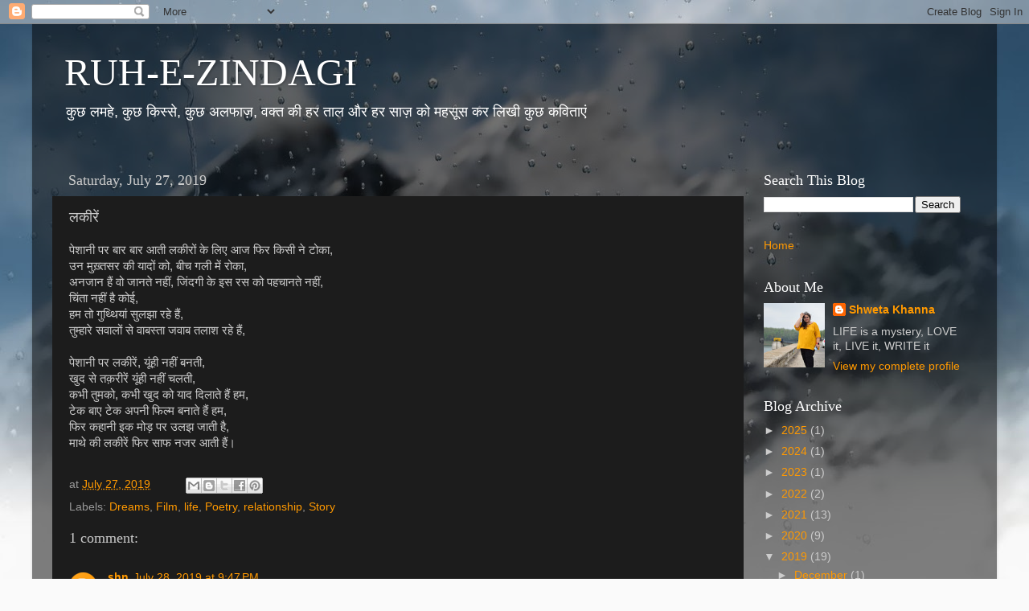

--- FILE ---
content_type: text/html; charset=UTF-8
request_url: https://www.ruhezindagi.com/2019/07/blog-post_79.html
body_size: 15602
content:
<!DOCTYPE html>
<html class='v2' dir='ltr' lang='en'>
<head>
<link href='https://www.blogger.com/static/v1/widgets/335934321-css_bundle_v2.css' rel='stylesheet' type='text/css'/>
<meta content='width=1100' name='viewport'/>
<meta content='text/html; charset=UTF-8' http-equiv='Content-Type'/>
<meta content='blogger' name='generator'/>
<link href='https://www.ruhezindagi.com/favicon.ico' rel='icon' type='image/x-icon'/>
<link href='https://www.ruhezindagi.com/2019/07/blog-post_79.html' rel='canonical'/>
<link rel="alternate" type="application/atom+xml" title="RUH-E-ZINDAGI - Atom" href="https://www.ruhezindagi.com/feeds/posts/default" />
<link rel="alternate" type="application/rss+xml" title="RUH-E-ZINDAGI - RSS" href="https://www.ruhezindagi.com/feeds/posts/default?alt=rss" />
<link rel="service.post" type="application/atom+xml" title="RUH-E-ZINDAGI - Atom" href="https://www.blogger.com/feeds/4730098038143540474/posts/default" />

<link rel="alternate" type="application/atom+xml" title="RUH-E-ZINDAGI - Atom" href="https://www.ruhezindagi.com/feeds/8075210413541358911/comments/default" />
<!--Can't find substitution for tag [blog.ieCssRetrofitLinks]-->
<meta content='https://www.ruhezindagi.com/2019/07/blog-post_79.html' property='og:url'/>
<meta content='लकीरें' property='og:title'/>
<meta content='Life is not a bed of roses; it comes to us in different poses. Poems of anguish, love, memories, helplessness and the fire inside.' property='og:description'/>
<title>RUH-E-ZINDAGI: लक&#2368;र&#2375;&#2306;</title>
<style id='page-skin-1' type='text/css'><!--
/*-----------------------------------------------
Blogger Template Style
Name:     Picture Window
Designer: Blogger
URL:      www.blogger.com
----------------------------------------------- */
/* Content
----------------------------------------------- */
body {
font: normal normal 15px Arial, Tahoma, Helvetica, FreeSans, sans-serif;
color: #cccccc;
background: #fafafa url(//themes.googleusercontent.com/image?id=1iJBX-a-hBX2tKaDdERpElPUmvb4r5MDX9lEx06AA-UtZIQCYziZg3PFbmOyt-g2sH8Jo) repeat-x fixed top center;
}
html body .region-inner {
min-width: 0;
max-width: 100%;
width: auto;
}
.content-outer {
font-size: 90%;
}
a:link {
text-decoration:none;
color: #ff9900;
}
a:visited {
text-decoration:none;
color: #dd7700;
}
a:hover {
text-decoration:underline;
color: #ffaa00;
}
.content-outer {
background: transparent url(https://resources.blogblog.com/blogblog/data/1kt/transparent/black50.png) repeat scroll top left;
-moz-border-radius: 0;
-webkit-border-radius: 0;
-goog-ms-border-radius: 0;
border-radius: 0;
-moz-box-shadow: 0 0 3px rgba(0, 0, 0, .15);
-webkit-box-shadow: 0 0 3px rgba(0, 0, 0, .15);
-goog-ms-box-shadow: 0 0 3px rgba(0, 0, 0, .15);
box-shadow: 0 0 3px rgba(0, 0, 0, .15);
margin: 0 auto;
}
.content-inner {
padding: 10px;
}
/* Header
----------------------------------------------- */
.header-outer {
background: transparent none repeat-x scroll top left;
_background-image: none;
color: #ffffff;
-moz-border-radius: 0;
-webkit-border-radius: 0;
-goog-ms-border-radius: 0;
border-radius: 0;
}
.Header img, .Header #header-inner {
-moz-border-radius: 0;
-webkit-border-radius: 0;
-goog-ms-border-radius: 0;
border-radius: 0;
}
.header-inner .Header .titlewrapper,
.header-inner .Header .descriptionwrapper {
padding-left: 30px;
padding-right: 30px;
}
.Header h1 {
font: normal normal 48px Georgia, Utopia, 'Palatino Linotype', Palatino, serif;
text-shadow: 1px 1px 3px rgba(0, 0, 0, 0.3);
}
.Header h1 a {
color: #ffffff;
}
.Header .description {
font-size: 130%;
}
/* Tabs
----------------------------------------------- */
.tabs-inner {
margin: .5em 15px 1em;
padding: 0;
}
.tabs-inner .section {
margin: 0;
}
.tabs-inner .widget ul {
padding: 0;
background: #1c1c1c none repeat scroll bottom;
-moz-border-radius: 0;
-webkit-border-radius: 0;
-goog-ms-border-radius: 0;
border-radius: 0;
}
.tabs-inner .widget li {
border: none;
}
.tabs-inner .widget li a {
display: inline-block;
padding: .5em 1em;
margin-right: 0;
color: #ff9900;
font: normal normal 15px Georgia, Utopia, 'Palatino Linotype', Palatino, serif;
-moz-border-radius: 0 0 0 0;
-webkit-border-top-left-radius: 0;
-webkit-border-top-right-radius: 0;
-goog-ms-border-radius: 0 0 0 0;
border-radius: 0 0 0 0;
background: transparent none no-repeat scroll top left;
border-right: 1px solid #000000;
}
.tabs-inner .widget li:first-child a {
padding-left: 1.25em;
-moz-border-radius-topleft: 0;
-moz-border-radius-bottomleft: 0;
-webkit-border-top-left-radius: 0;
-webkit-border-bottom-left-radius: 0;
-goog-ms-border-top-left-radius: 0;
-goog-ms-border-bottom-left-radius: 0;
border-top-left-radius: 0;
border-bottom-left-radius: 0;
}
.tabs-inner .widget li.selected a,
.tabs-inner .widget li a:hover {
position: relative;
z-index: 1;
background: #dd7700 none repeat scroll bottom;
color: #ffffff;
-moz-box-shadow: 0 0 0 rgba(0, 0, 0, .15);
-webkit-box-shadow: 0 0 0 rgba(0, 0, 0, .15);
-goog-ms-box-shadow: 0 0 0 rgba(0, 0, 0, .15);
box-shadow: 0 0 0 rgba(0, 0, 0, .15);
}
/* Headings
----------------------------------------------- */
h2 {
font: normal normal 18px Georgia, Utopia, 'Palatino Linotype', Palatino, serif;
text-transform: none;
color: #ffffff;
margin: .5em 0;
}
/* Main
----------------------------------------------- */
.main-outer {
background: transparent none repeat scroll top center;
-moz-border-radius: 0 0 0 0;
-webkit-border-top-left-radius: 0;
-webkit-border-top-right-radius: 0;
-webkit-border-bottom-left-radius: 0;
-webkit-border-bottom-right-radius: 0;
-goog-ms-border-radius: 0 0 0 0;
border-radius: 0 0 0 0;
-moz-box-shadow: 0 0 0 rgba(0, 0, 0, .15);
-webkit-box-shadow: 0 0 0 rgba(0, 0, 0, .15);
-goog-ms-box-shadow: 0 0 0 rgba(0, 0, 0, .15);
box-shadow: 0 0 0 rgba(0, 0, 0, .15);
}
.main-inner {
padding: 15px 20px 20px;
}
.main-inner .column-center-inner {
padding: 0 0;
}
.main-inner .column-left-inner {
padding-left: 0;
}
.main-inner .column-right-inner {
padding-right: 0;
}
/* Posts
----------------------------------------------- */
h3.post-title {
margin: 0;
font: normal normal 18px Georgia, Utopia, 'Palatino Linotype', Palatino, serif;
}
.comments h4 {
margin: 1em 0 0;
font: normal normal 18px Georgia, Utopia, 'Palatino Linotype', Palatino, serif;
}
.date-header span {
color: #cccccc;
}
.post-outer {
background-color: #1c1c1c;
border: solid 1px transparent;
-moz-border-radius: 0;
-webkit-border-radius: 0;
border-radius: 0;
-goog-ms-border-radius: 0;
padding: 15px 20px;
margin: 0 -20px 20px;
}
.post-body {
line-height: 1.4;
font-size: 110%;
position: relative;
}
.post-header {
margin: 0 0 1.5em;
color: #999999;
line-height: 1.6;
}
.post-footer {
margin: .5em 0 0;
color: #999999;
line-height: 1.6;
}
#blog-pager {
font-size: 140%
}
#comments .comment-author {
padding-top: 1.5em;
border-top: dashed 1px #ccc;
border-top: dashed 1px rgba(128, 128, 128, .5);
background-position: 0 1.5em;
}
#comments .comment-author:first-child {
padding-top: 0;
border-top: none;
}
.avatar-image-container {
margin: .2em 0 0;
}
/* Comments
----------------------------------------------- */
.comments .comments-content .icon.blog-author {
background-repeat: no-repeat;
background-image: url([data-uri]);
}
.comments .comments-content .loadmore a {
border-top: 1px solid #ffaa00;
border-bottom: 1px solid #ffaa00;
}
.comments .continue {
border-top: 2px solid #ffaa00;
}
/* Widgets
----------------------------------------------- */
.widget ul, .widget #ArchiveList ul.flat {
padding: 0;
list-style: none;
}
.widget ul li, .widget #ArchiveList ul.flat li {
border-top: dashed 1px #ccc;
border-top: dashed 1px rgba(128, 128, 128, .5);
}
.widget ul li:first-child, .widget #ArchiveList ul.flat li:first-child {
border-top: none;
}
.widget .post-body ul {
list-style: disc;
}
.widget .post-body ul li {
border: none;
}
/* Footer
----------------------------------------------- */
.footer-outer {
color:#cccccc;
background: transparent none repeat scroll top center;
-moz-border-radius: 0 0 0 0;
-webkit-border-top-left-radius: 0;
-webkit-border-top-right-radius: 0;
-webkit-border-bottom-left-radius: 0;
-webkit-border-bottom-right-radius: 0;
-goog-ms-border-radius: 0 0 0 0;
border-radius: 0 0 0 0;
-moz-box-shadow: 0 0 0 rgba(0, 0, 0, .15);
-webkit-box-shadow: 0 0 0 rgba(0, 0, 0, .15);
-goog-ms-box-shadow: 0 0 0 rgba(0, 0, 0, .15);
box-shadow: 0 0 0 rgba(0, 0, 0, .15);
}
.footer-inner {
padding: 10px 20px 20px;
}
.footer-outer a {
color: #ff9900;
}
.footer-outer a:visited {
color: #dd7700;
}
.footer-outer a:hover {
color: #ffaa00;
}
.footer-outer .widget h2 {
color: #ffffff;
}
/* Mobile
----------------------------------------------- */
html body.mobile {
height: auto;
}
html body.mobile {
min-height: 480px;
background-size: 100% auto;
}
.mobile .body-fauxcolumn-outer {
background: transparent none repeat scroll top left;
}
html .mobile .mobile-date-outer, html .mobile .blog-pager {
border-bottom: none;
background: transparent none repeat scroll top center;
margin-bottom: 10px;
}
.mobile .date-outer {
background: transparent none repeat scroll top center;
}
.mobile .header-outer, .mobile .main-outer,
.mobile .post-outer, .mobile .footer-outer {
-moz-border-radius: 0;
-webkit-border-radius: 0;
-goog-ms-border-radius: 0;
border-radius: 0;
}
.mobile .content-outer,
.mobile .main-outer,
.mobile .post-outer {
background: inherit;
border: none;
}
.mobile .content-outer {
font-size: 100%;
}
.mobile-link-button {
background-color: #ff9900;
}
.mobile-link-button a:link, .mobile-link-button a:visited {
color: #1c1c1c;
}
.mobile-index-contents {
color: #cccccc;
}
.mobile .tabs-inner .PageList .widget-content {
background: #dd7700 none repeat scroll bottom;
color: #ffffff;
}
.mobile .tabs-inner .PageList .widget-content .pagelist-arrow {
border-left: 1px solid #000000;
}

--></style>
<style id='template-skin-1' type='text/css'><!--
body {
min-width: 1200px;
}
.content-outer, .content-fauxcolumn-outer, .region-inner {
min-width: 1200px;
max-width: 1200px;
_width: 1200px;
}
.main-inner .columns {
padding-left: 0px;
padding-right: 290px;
}
.main-inner .fauxcolumn-center-outer {
left: 0px;
right: 290px;
/* IE6 does not respect left and right together */
_width: expression(this.parentNode.offsetWidth -
parseInt("0px") -
parseInt("290px") + 'px');
}
.main-inner .fauxcolumn-left-outer {
width: 0px;
}
.main-inner .fauxcolumn-right-outer {
width: 290px;
}
.main-inner .column-left-outer {
width: 0px;
right: 100%;
margin-left: -0px;
}
.main-inner .column-right-outer {
width: 290px;
margin-right: -290px;
}
#layout {
min-width: 0;
}
#layout .content-outer {
min-width: 0;
width: 800px;
}
#layout .region-inner {
min-width: 0;
width: auto;
}
body#layout div.add_widget {
padding: 8px;
}
body#layout div.add_widget a {
margin-left: 32px;
}
--></style>
<style>
    body {background-image:url(\/\/themes.googleusercontent.com\/image?id=1iJBX-a-hBX2tKaDdERpElPUmvb4r5MDX9lEx06AA-UtZIQCYziZg3PFbmOyt-g2sH8Jo);}
    
@media (max-width: 200px) { body {background-image:url(\/\/themes.googleusercontent.com\/image?id=1iJBX-a-hBX2tKaDdERpElPUmvb4r5MDX9lEx06AA-UtZIQCYziZg3PFbmOyt-g2sH8Jo&options=w200);}}
@media (max-width: 400px) and (min-width: 201px) { body {background-image:url(\/\/themes.googleusercontent.com\/image?id=1iJBX-a-hBX2tKaDdERpElPUmvb4r5MDX9lEx06AA-UtZIQCYziZg3PFbmOyt-g2sH8Jo&options=w400);}}
@media (max-width: 800px) and (min-width: 401px) { body {background-image:url(\/\/themes.googleusercontent.com\/image?id=1iJBX-a-hBX2tKaDdERpElPUmvb4r5MDX9lEx06AA-UtZIQCYziZg3PFbmOyt-g2sH8Jo&options=w800);}}
@media (max-width: 1200px) and (min-width: 801px) { body {background-image:url(\/\/themes.googleusercontent.com\/image?id=1iJBX-a-hBX2tKaDdERpElPUmvb4r5MDX9lEx06AA-UtZIQCYziZg3PFbmOyt-g2sH8Jo&options=w1200);}}
/* Last tag covers anything over one higher than the previous max-size cap. */
@media (min-width: 1201px) { body {background-image:url(\/\/themes.googleusercontent.com\/image?id=1iJBX-a-hBX2tKaDdERpElPUmvb4r5MDX9lEx06AA-UtZIQCYziZg3PFbmOyt-g2sH8Jo&options=w1600);}}
  </style>
<script type='text/javascript'>
        (function(i,s,o,g,r,a,m){i['GoogleAnalyticsObject']=r;i[r]=i[r]||function(){
        (i[r].q=i[r].q||[]).push(arguments)},i[r].l=1*new Date();a=s.createElement(o),
        m=s.getElementsByTagName(o)[0];a.async=1;a.src=g;m.parentNode.insertBefore(a,m)
        })(window,document,'script','https://www.google-analytics.com/analytics.js','ga');
        ga('create', 'UA-156493149-1', 'auto', 'blogger');
        ga('blogger.send', 'pageview');
      </script>
<link href='https://www.blogger.com/dyn-css/authorization.css?targetBlogID=4730098038143540474&amp;zx=74412865-f860-4cf9-b00d-246f1b972dce' media='none' onload='if(media!=&#39;all&#39;)media=&#39;all&#39;' rel='stylesheet'/><noscript><link href='https://www.blogger.com/dyn-css/authorization.css?targetBlogID=4730098038143540474&amp;zx=74412865-f860-4cf9-b00d-246f1b972dce' rel='stylesheet'/></noscript>
<meta name='google-adsense-platform-account' content='ca-host-pub-1556223355139109'/>
<meta name='google-adsense-platform-domain' content='blogspot.com'/>

</head>
<body class='loading variant-screen'>
<div class='navbar section' id='navbar' name='Navbar'><div class='widget Navbar' data-version='1' id='Navbar1'><script type="text/javascript">
    function setAttributeOnload(object, attribute, val) {
      if(window.addEventListener) {
        window.addEventListener('load',
          function(){ object[attribute] = val; }, false);
      } else {
        window.attachEvent('onload', function(){ object[attribute] = val; });
      }
    }
  </script>
<div id="navbar-iframe-container"></div>
<script type="text/javascript" src="https://apis.google.com/js/platform.js"></script>
<script type="text/javascript">
      gapi.load("gapi.iframes:gapi.iframes.style.bubble", function() {
        if (gapi.iframes && gapi.iframes.getContext) {
          gapi.iframes.getContext().openChild({
              url: 'https://www.blogger.com/navbar/4730098038143540474?po\x3d8075210413541358911\x26origin\x3dhttps://www.ruhezindagi.com',
              where: document.getElementById("navbar-iframe-container"),
              id: "navbar-iframe"
          });
        }
      });
    </script><script type="text/javascript">
(function() {
var script = document.createElement('script');
script.type = 'text/javascript';
script.src = '//pagead2.googlesyndication.com/pagead/js/google_top_exp.js';
var head = document.getElementsByTagName('head')[0];
if (head) {
head.appendChild(script);
}})();
</script>
</div></div>
<div class='body-fauxcolumns'>
<div class='fauxcolumn-outer body-fauxcolumn-outer'>
<div class='cap-top'>
<div class='cap-left'></div>
<div class='cap-right'></div>
</div>
<div class='fauxborder-left'>
<div class='fauxborder-right'></div>
<div class='fauxcolumn-inner'>
</div>
</div>
<div class='cap-bottom'>
<div class='cap-left'></div>
<div class='cap-right'></div>
</div>
</div>
</div>
<div class='content'>
<div class='content-fauxcolumns'>
<div class='fauxcolumn-outer content-fauxcolumn-outer'>
<div class='cap-top'>
<div class='cap-left'></div>
<div class='cap-right'></div>
</div>
<div class='fauxborder-left'>
<div class='fauxborder-right'></div>
<div class='fauxcolumn-inner'>
</div>
</div>
<div class='cap-bottom'>
<div class='cap-left'></div>
<div class='cap-right'></div>
</div>
</div>
</div>
<div class='content-outer'>
<div class='content-cap-top cap-top'>
<div class='cap-left'></div>
<div class='cap-right'></div>
</div>
<div class='fauxborder-left content-fauxborder-left'>
<div class='fauxborder-right content-fauxborder-right'></div>
<div class='content-inner'>
<header>
<div class='header-outer'>
<div class='header-cap-top cap-top'>
<div class='cap-left'></div>
<div class='cap-right'></div>
</div>
<div class='fauxborder-left header-fauxborder-left'>
<div class='fauxborder-right header-fauxborder-right'></div>
<div class='region-inner header-inner'>
<div class='header section' id='header' name='Header'><div class='widget Header' data-version='1' id='Header1'>
<div id='header-inner'>
<div class='titlewrapper'>
<h1 class='title'>
<a href='https://www.ruhezindagi.com/'>
RUH-E-ZINDAGI
</a>
</h1>
</div>
<div class='descriptionwrapper'>
<p class='description'><span>क&#2369;छ लमह&#2375;, क&#2369;छ क&#2367;स&#2381;स&#2375;, क&#2369;छ अलफ&#2366;ज&#2364;, वक&#2381;त क&#2368; हर त&#2366;ल और हर स&#2366;ज&#2364; क&#2379; महस&#2370;स कर ल&#2367;ख&#2368; क&#2369;छ कव&#2367;त&#2366;ए&#2306;</span></p>
</div>
</div>
</div></div>
</div>
</div>
<div class='header-cap-bottom cap-bottom'>
<div class='cap-left'></div>
<div class='cap-right'></div>
</div>
</div>
</header>
<div class='tabs-outer'>
<div class='tabs-cap-top cap-top'>
<div class='cap-left'></div>
<div class='cap-right'></div>
</div>
<div class='fauxborder-left tabs-fauxborder-left'>
<div class='fauxborder-right tabs-fauxborder-right'></div>
<div class='region-inner tabs-inner'>
<div class='tabs no-items section' id='crosscol' name='Cross-Column'></div>
<div class='tabs no-items section' id='crosscol-overflow' name='Cross-Column 2'></div>
</div>
</div>
<div class='tabs-cap-bottom cap-bottom'>
<div class='cap-left'></div>
<div class='cap-right'></div>
</div>
</div>
<div class='main-outer'>
<div class='main-cap-top cap-top'>
<div class='cap-left'></div>
<div class='cap-right'></div>
</div>
<div class='fauxborder-left main-fauxborder-left'>
<div class='fauxborder-right main-fauxborder-right'></div>
<div class='region-inner main-inner'>
<div class='columns fauxcolumns'>
<div class='fauxcolumn-outer fauxcolumn-center-outer'>
<div class='cap-top'>
<div class='cap-left'></div>
<div class='cap-right'></div>
</div>
<div class='fauxborder-left'>
<div class='fauxborder-right'></div>
<div class='fauxcolumn-inner'>
</div>
</div>
<div class='cap-bottom'>
<div class='cap-left'></div>
<div class='cap-right'></div>
</div>
</div>
<div class='fauxcolumn-outer fauxcolumn-left-outer'>
<div class='cap-top'>
<div class='cap-left'></div>
<div class='cap-right'></div>
</div>
<div class='fauxborder-left'>
<div class='fauxborder-right'></div>
<div class='fauxcolumn-inner'>
</div>
</div>
<div class='cap-bottom'>
<div class='cap-left'></div>
<div class='cap-right'></div>
</div>
</div>
<div class='fauxcolumn-outer fauxcolumn-right-outer'>
<div class='cap-top'>
<div class='cap-left'></div>
<div class='cap-right'></div>
</div>
<div class='fauxborder-left'>
<div class='fauxborder-right'></div>
<div class='fauxcolumn-inner'>
</div>
</div>
<div class='cap-bottom'>
<div class='cap-left'></div>
<div class='cap-right'></div>
</div>
</div>
<!-- corrects IE6 width calculation -->
<div class='columns-inner'>
<div class='column-center-outer'>
<div class='column-center-inner'>
<div class='main section' id='main' name='Main'><div class='widget Blog' data-version='1' id='Blog1'>
<div class='blog-posts hfeed'>

          <div class="date-outer">
        
<h2 class='date-header'><span>Saturday, July 27, 2019</span></h2>

          <div class="date-posts">
        
<div class='post-outer'>
<div class='post hentry uncustomized-post-template' itemprop='blogPost' itemscope='itemscope' itemtype='http://schema.org/BlogPosting'>
<meta content='4730098038143540474' itemprop='blogId'/>
<meta content='8075210413541358911' itemprop='postId'/>
<a name='8075210413541358911'></a>
<h3 class='post-title entry-title' itemprop='name'>
लक&#2368;र&#2375;&#2306;
</h3>
<div class='post-header'>
<div class='post-header-line-1'></div>
</div>
<div class='post-body entry-content' id='post-body-8075210413541358911' itemprop='description articleBody'>
<div dir="ltr" style="text-align: left;" trbidi="on">
प&#2375;श&#2366;न&#2368; पर ब&#2366;र ब&#2366;र आत&#2368; लक&#2368;र&#2379;&#2306; क&#2375; ल&#2367;ए आज फ&#2367;र क&#2367;स&#2368; न&#2375; ट&#2379;क&#2366;,<br />
<div>
उन म&#2369;ख&#2364;&#2381;तसर क&#2368; य&#2366;द&#2379;&#2306; क&#2379;, ब&#2368;च गल&#2368; म&#2375;&#2306; र&#2379;क&#2366;,&nbsp;</div>
<div>
अनज&#2366;न ह&#2376;&#2306; व&#2379; ज&#2366;नत&#2375; नह&#2368;&#2306;, ज&#2367;&#2306;दग&#2368; क&#2375; इस रस क&#2379; पहच&#2366;नत&#2375; नह&#2368;&#2306;,&nbsp;</div>
<div>
च&#2367;&#2306;त&#2366; नह&#2368;&#2306; ह&#2376; क&#2379;ई,&nbsp;</div>
<div>
हम त&#2379; ग&#2369;थ&#2381;थ&#2367;य&#2366;&#2306; स&#2369;लझ&#2366; रह&#2375; ह&#2376;&#2306;,&nbsp;</div>
<div>
त&#2369;म&#2381;ह&#2366;र&#2375; सव&#2366;ल&#2379;&#2306; स&#2375; व&#2366;बस&#2381;त&#2366; जव&#2366;ब तल&#2366;श रह&#2375; ह&#2376;&#2306;,&nbsp;</div>
<div>
<br /></div>
<div>
प&#2375;श&#2366;न&#2368; पर लक&#2368;र&#2375;&#2306;, य&#2370;&#2306;ह&#2368; नह&#2368;&#2306; बनत&#2368;,&nbsp;</div>
<div>
ख&#2369;द स&#2375; तक&#2364;र&#2368;र&#2375;&#2306; य&#2370;&#2306;ह&#2368; नह&#2368;&#2306; चलत&#2368;,&nbsp;</div>
<div>
कभ&#2368; त&#2369;मक&#2379;, कभ&#2368; ख&#2369;द क&#2379; य&#2366;द द&#2367;ल&#2366;त&#2375; ह&#2376;&#2306; हम,&nbsp;</div>
<div>
ट&#2375;क ब&#2366;ए ट&#2375;क अपन&#2368; फ&#2367;ल&#2381;म बन&#2366;त&#2375; ह&#2376;&#2306; हम,&nbsp;</div>
<div>
फ&#2367;र कह&#2366;न&#2368; इक म&#2379;ड&#2364; पर उलझ ज&#2366;त&#2368; ह&#2376;,&nbsp;</div>
<div>
म&#2366;थ&#2375; क&#2368; लक&#2368;र&#2375;&#2306; फ&#2367;र स&#2366;फ नजर आत&#2368; ह&#2376;&#2306;&#2404;&nbsp;</div>
<div>
<br /></div>
</div>
<div style='clear: both;'></div>
</div>
<div class='post-footer'>
<div class='post-footer-line post-footer-line-1'>
<span class='post-author vcard'>
</span>
<span class='post-timestamp'>
at
<meta content='https://www.ruhezindagi.com/2019/07/blog-post_79.html' itemprop='url'/>
<a class='timestamp-link' href='https://www.ruhezindagi.com/2019/07/blog-post_79.html' rel='bookmark' title='permanent link'><abbr class='published' itemprop='datePublished' title='2019-07-27T22:42:00-07:00'>July 27, 2019</abbr></a>
</span>
<span class='post-comment-link'>
</span>
<span class='post-icons'>
<span class='item-control blog-admin pid-1566954110'>
<a href='https://www.blogger.com/post-edit.g?blogID=4730098038143540474&postID=8075210413541358911&from=pencil' title='Edit Post'>
<img alt='' class='icon-action' height='18' src='https://resources.blogblog.com/img/icon18_edit_allbkg.gif' width='18'/>
</a>
</span>
</span>
<div class='post-share-buttons goog-inline-block'>
<a class='goog-inline-block share-button sb-email' href='https://www.blogger.com/share-post.g?blogID=4730098038143540474&postID=8075210413541358911&target=email' target='_blank' title='Email This'><span class='share-button-link-text'>Email This</span></a><a class='goog-inline-block share-button sb-blog' href='https://www.blogger.com/share-post.g?blogID=4730098038143540474&postID=8075210413541358911&target=blog' onclick='window.open(this.href, "_blank", "height=270,width=475"); return false;' target='_blank' title='BlogThis!'><span class='share-button-link-text'>BlogThis!</span></a><a class='goog-inline-block share-button sb-twitter' href='https://www.blogger.com/share-post.g?blogID=4730098038143540474&postID=8075210413541358911&target=twitter' target='_blank' title='Share to X'><span class='share-button-link-text'>Share to X</span></a><a class='goog-inline-block share-button sb-facebook' href='https://www.blogger.com/share-post.g?blogID=4730098038143540474&postID=8075210413541358911&target=facebook' onclick='window.open(this.href, "_blank", "height=430,width=640"); return false;' target='_blank' title='Share to Facebook'><span class='share-button-link-text'>Share to Facebook</span></a><a class='goog-inline-block share-button sb-pinterest' href='https://www.blogger.com/share-post.g?blogID=4730098038143540474&postID=8075210413541358911&target=pinterest' target='_blank' title='Share to Pinterest'><span class='share-button-link-text'>Share to Pinterest</span></a>
</div>
</div>
<div class='post-footer-line post-footer-line-2'>
<span class='post-labels'>
Labels:
<a href='https://www.ruhezindagi.com/search/label/Dreams' rel='tag'>Dreams</a>,
<a href='https://www.ruhezindagi.com/search/label/Film' rel='tag'>Film</a>,
<a href='https://www.ruhezindagi.com/search/label/life' rel='tag'>life</a>,
<a href='https://www.ruhezindagi.com/search/label/Poetry' rel='tag'>Poetry</a>,
<a href='https://www.ruhezindagi.com/search/label/relationship' rel='tag'>relationship</a>,
<a href='https://www.ruhezindagi.com/search/label/Story' rel='tag'>Story</a>
</span>
</div>
<div class='post-footer-line post-footer-line-3'>
<span class='post-location'>
</span>
</div>
</div>
</div>
<div class='comments' id='comments'>
<a name='comments'></a>
<h4>1 comment:</h4>
<div class='comments-content'>
<script async='async' src='' type='text/javascript'></script>
<script type='text/javascript'>
    (function() {
      var items = null;
      var msgs = null;
      var config = {};

// <![CDATA[
      var cursor = null;
      if (items && items.length > 0) {
        cursor = parseInt(items[items.length - 1].timestamp) + 1;
      }

      var bodyFromEntry = function(entry) {
        var text = (entry &&
                    ((entry.content && entry.content.$t) ||
                     (entry.summary && entry.summary.$t))) ||
            '';
        if (entry && entry.gd$extendedProperty) {
          for (var k in entry.gd$extendedProperty) {
            if (entry.gd$extendedProperty[k].name == 'blogger.contentRemoved') {
              return '<span class="deleted-comment">' + text + '</span>';
            }
          }
        }
        return text;
      }

      var parse = function(data) {
        cursor = null;
        var comments = [];
        if (data && data.feed && data.feed.entry) {
          for (var i = 0, entry; entry = data.feed.entry[i]; i++) {
            var comment = {};
            // comment ID, parsed out of the original id format
            var id = /blog-(\d+).post-(\d+)/.exec(entry.id.$t);
            comment.id = id ? id[2] : null;
            comment.body = bodyFromEntry(entry);
            comment.timestamp = Date.parse(entry.published.$t) + '';
            if (entry.author && entry.author.constructor === Array) {
              var auth = entry.author[0];
              if (auth) {
                comment.author = {
                  name: (auth.name ? auth.name.$t : undefined),
                  profileUrl: (auth.uri ? auth.uri.$t : undefined),
                  avatarUrl: (auth.gd$image ? auth.gd$image.src : undefined)
                };
              }
            }
            if (entry.link) {
              if (entry.link[2]) {
                comment.link = comment.permalink = entry.link[2].href;
              }
              if (entry.link[3]) {
                var pid = /.*comments\/default\/(\d+)\?.*/.exec(entry.link[3].href);
                if (pid && pid[1]) {
                  comment.parentId = pid[1];
                }
              }
            }
            comment.deleteclass = 'item-control blog-admin';
            if (entry.gd$extendedProperty) {
              for (var k in entry.gd$extendedProperty) {
                if (entry.gd$extendedProperty[k].name == 'blogger.itemClass') {
                  comment.deleteclass += ' ' + entry.gd$extendedProperty[k].value;
                } else if (entry.gd$extendedProperty[k].name == 'blogger.displayTime') {
                  comment.displayTime = entry.gd$extendedProperty[k].value;
                }
              }
            }
            comments.push(comment);
          }
        }
        return comments;
      };

      var paginator = function(callback) {
        if (hasMore()) {
          var url = config.feed + '?alt=json&v=2&orderby=published&reverse=false&max-results=50';
          if (cursor) {
            url += '&published-min=' + new Date(cursor).toISOString();
          }
          window.bloggercomments = function(data) {
            var parsed = parse(data);
            cursor = parsed.length < 50 ? null
                : parseInt(parsed[parsed.length - 1].timestamp) + 1
            callback(parsed);
            window.bloggercomments = null;
          }
          url += '&callback=bloggercomments';
          var script = document.createElement('script');
          script.type = 'text/javascript';
          script.src = url;
          document.getElementsByTagName('head')[0].appendChild(script);
        }
      };
      var hasMore = function() {
        return !!cursor;
      };
      var getMeta = function(key, comment) {
        if ('iswriter' == key) {
          var matches = !!comment.author
              && comment.author.name == config.authorName
              && comment.author.profileUrl == config.authorUrl;
          return matches ? 'true' : '';
        } else if ('deletelink' == key) {
          return config.baseUri + '/comment/delete/'
               + config.blogId + '/' + comment.id;
        } else if ('deleteclass' == key) {
          return comment.deleteclass;
        }
        return '';
      };

      var replybox = null;
      var replyUrlParts = null;
      var replyParent = undefined;

      var onReply = function(commentId, domId) {
        if (replybox == null) {
          // lazily cache replybox, and adjust to suit this style:
          replybox = document.getElementById('comment-editor');
          if (replybox != null) {
            replybox.height = '250px';
            replybox.style.display = 'block';
            replyUrlParts = replybox.src.split('#');
          }
        }
        if (replybox && (commentId !== replyParent)) {
          replybox.src = '';
          document.getElementById(domId).insertBefore(replybox, null);
          replybox.src = replyUrlParts[0]
              + (commentId ? '&parentID=' + commentId : '')
              + '#' + replyUrlParts[1];
          replyParent = commentId;
        }
      };

      var hash = (window.location.hash || '#').substring(1);
      var startThread, targetComment;
      if (/^comment-form_/.test(hash)) {
        startThread = hash.substring('comment-form_'.length);
      } else if (/^c[0-9]+$/.test(hash)) {
        targetComment = hash.substring(1);
      }

      // Configure commenting API:
      var configJso = {
        'maxDepth': config.maxThreadDepth
      };
      var provider = {
        'id': config.postId,
        'data': items,
        'loadNext': paginator,
        'hasMore': hasMore,
        'getMeta': getMeta,
        'onReply': onReply,
        'rendered': true,
        'initComment': targetComment,
        'initReplyThread': startThread,
        'config': configJso,
        'messages': msgs
      };

      var render = function() {
        if (window.goog && window.goog.comments) {
          var holder = document.getElementById('comment-holder');
          window.goog.comments.render(holder, provider);
        }
      };

      // render now, or queue to render when library loads:
      if (window.goog && window.goog.comments) {
        render();
      } else {
        window.goog = window.goog || {};
        window.goog.comments = window.goog.comments || {};
        window.goog.comments.loadQueue = window.goog.comments.loadQueue || [];
        window.goog.comments.loadQueue.push(render);
      }
    })();
// ]]>
  </script>
<div id='comment-holder'>
<div class="comment-thread toplevel-thread"><ol id="top-ra"><li class="comment" id="c2641733037100208457"><div class="avatar-image-container"><img src="//www.blogger.com/img/blogger_logo_round_35.png" alt=""/></div><div class="comment-block"><div class="comment-header"><cite class="user"><a href="https://www.blogger.com/profile/12432442292557802040" rel="nofollow">shn</a></cite><span class="icon user "></span><span class="datetime secondary-text"><a rel="nofollow" href="https://www.ruhezindagi.com/2019/07/blog-post_79.html?showComment=1564375632161#c2641733037100208457">July 28, 2019 at 9:47&#8239;PM</a></span></div><p class="comment-content">Felt like watching a movie clip as I read through the lines. Looking forward to next </p><span class="comment-actions secondary-text"><a class="comment-reply" target="_self" data-comment-id="2641733037100208457">Reply</a><span class="item-control blog-admin blog-admin pid-840128653"><a target="_self" href="https://www.blogger.com/comment/delete/4730098038143540474/2641733037100208457">Delete</a></span></span></div><div class="comment-replies"><div id="c2641733037100208457-rt" class="comment-thread inline-thread hidden"><span class="thread-toggle thread-expanded"><span class="thread-arrow"></span><span class="thread-count"><a target="_self">Replies</a></span></span><ol id="c2641733037100208457-ra" class="thread-chrome thread-expanded"><div></div><div id="c2641733037100208457-continue" class="continue"><a class="comment-reply" target="_self" data-comment-id="2641733037100208457">Reply</a></div></ol></div></div><div class="comment-replybox-single" id="c2641733037100208457-ce"></div></li></ol><div id="top-continue" class="continue"><a class="comment-reply" target="_self">Add comment</a></div><div class="comment-replybox-thread" id="top-ce"></div><div class="loadmore hidden" data-post-id="8075210413541358911"><a target="_self">Load more...</a></div></div>
</div>
</div>
<p class='comment-footer'>
<div class='comment-form'>
<a name='comment-form'></a>
<p>
</p>
<a href='https://www.blogger.com/comment/frame/4730098038143540474?po=8075210413541358911&hl=en&saa=85391&origin=https://www.ruhezindagi.com' id='comment-editor-src'></a>
<iframe allowtransparency='true' class='blogger-iframe-colorize blogger-comment-from-post' frameborder='0' height='410px' id='comment-editor' name='comment-editor' src='' width='100%'></iframe>
<script src='https://www.blogger.com/static/v1/jsbin/2830521187-comment_from_post_iframe.js' type='text/javascript'></script>
<script type='text/javascript'>
      BLOG_CMT_createIframe('https://www.blogger.com/rpc_relay.html');
    </script>
</div>
</p>
<div id='backlinks-container'>
<div id='Blog1_backlinks-container'>
</div>
</div>
</div>
</div>

        </div></div>
      
</div>
<div class='blog-pager' id='blog-pager'>
<span id='blog-pager-newer-link'>
<a class='blog-pager-newer-link' href='https://www.ruhezindagi.com/2019/08/blog-post.html' id='Blog1_blog-pager-newer-link' title='Newer Post'>Newer Post</a>
</span>
<span id='blog-pager-older-link'>
<a class='blog-pager-older-link' href='https://www.ruhezindagi.com/2019/07/blog-post_27.html' id='Blog1_blog-pager-older-link' title='Older Post'>Older Post</a>
</span>
<a class='home-link' href='https://www.ruhezindagi.com/'>Home</a>
</div>
<div class='clear'></div>
<div class='post-feeds'>
<div class='feed-links'>
Subscribe to:
<a class='feed-link' href='https://www.ruhezindagi.com/feeds/8075210413541358911/comments/default' target='_blank' type='application/atom+xml'>Post Comments (Atom)</a>
</div>
</div>
</div><div class='widget PopularPosts' data-version='1' id='PopularPosts1'>
<div class='widget-content popular-posts'>
<ul>
<li>
<div class='item-content'>
<div class='item-title'><a href='https://www.ruhezindagi.com/2021/09/blog-post.html'>तल&#2366;श </a></div>
<div class='item-snippet'>हर लहर क&#2379; तल&#2366;श ह&#2376; क&#2367;न&#2366;र&#2375; क&#2368;,&#160; हर नद&#2368; तल&#2366;श रह&#2368; ह&#2376; अपन&#2366; सम&#2306;दर,&#160; हर द&#2368;व&#2366;न&#2375; क&#2379; तल&#2366;श ह&#2376; एक द&#2367;ल क&#2368;,&#160; तल&#2366;श म&#2375;&#2306; ज&#2379; ब&#2375;च&#2376;न&#2368; ह&#2376; न,&#160; उसक&#2379; भ&#2368; तल&#2366;श ह&#2376;, तल...</div>
</div>
<div style='clear: both;'></div>
</li>
<li>
<div class='item-content'>
<div class='item-title'><a href='https://www.ruhezindagi.com/2021/09/blog-post_26.html'>त&#2370; क&#2381;य&#2366; ह&#2376;?</a></div>
<div class='item-snippet'>हर ब&#2366;त स&#2375; पहल&#2375; स&#2379;च क&#2367; त&#2370; क&#2381;य&#2366; ह&#2376;, हर ख&#2381;व&#2366;ब स&#2375; पहल&#2375; स&#2379;च क&#2367; त&#2370; क&#2381;य&#2366; ह&#2376;,&#160; अहल-ए-जह&#2366;&#2306; म&#2375;&#2306; कई द&#2366;व&#2375;द&#2366;र आए गए,&#160; हर ग&#2369;ज&#2366;र&#2367;श स&#2375; पहल&#2375; स&#2379;च क&#2367; त&#2370; क&#2381;य&#2366; ह...</div>
</div>
<div style='clear: both;'></div>
</li>
<li>
<div class='item-content'>
<div class='item-title'><a href='https://www.ruhezindagi.com/2025/03/blog-post_16.html'>द&#2379; च&#2375;हर&#2375;</a></div>
<div class='item-snippet'>&#160; ज&#2367;&#2306;दग&#2368; म&#2375;&#2306; हर पल क&#2369;छ छ&#2370;ट रह&#2366; ह&#2376;,&#160; क&#2369;छ ह&#2367;स&#2381;स&#2379;&#2306; म&#2375;&#2306; द&#2367;ल र&#2379;ज&#2364; ट&#2370;ट रह&#2366; ह&#2376;,&#160; क&#2376;स&#2366; अज&#2368;ब शहर ह&#2376; य&#2375;,&#160; यह&#2366;&#2306; हर क&#2379;ई द&#2379; च&#2375;हर&#2375; ल&#2375;कर घ&#2370;म रह&#2366; ह&#2376;&#2404;&#160; द&#2367;ख&#2366;व...</div>
</div>
<div style='clear: both;'></div>
</li>
</ul>
<div class='clear'></div>
</div>
</div></div>
</div>
</div>
<div class='column-left-outer'>
<div class='column-left-inner'>
<aside>
</aside>
</div>
</div>
<div class='column-right-outer'>
<div class='column-right-inner'>
<aside>
<div class='sidebar section' id='sidebar-right-1'><div class='widget BlogSearch' data-version='1' id='BlogSearch1'>
<h2 class='title'>Search This Blog</h2>
<div class='widget-content'>
<div id='BlogSearch1_form'>
<form action='https://www.ruhezindagi.com/search' class='gsc-search-box' target='_top'>
<table cellpadding='0' cellspacing='0' class='gsc-search-box'>
<tbody>
<tr>
<td class='gsc-input'>
<input autocomplete='off' class='gsc-input' name='q' size='10' title='search' type='text' value=''/>
</td>
<td class='gsc-search-button'>
<input class='gsc-search-button' title='search' type='submit' value='Search'/>
</td>
</tr>
</tbody>
</table>
</form>
</div>
</div>
<div class='clear'></div>
</div><div class='widget PageList' data-version='1' id='PageList1'>
<div class='widget-content'>
<ul>
<li>
<a href='https://www.ruhezindagi.com/'>Home</a>
</li>
</ul>
<div class='clear'></div>
</div>
</div>
<div class='widget Profile' data-version='1' id='Profile1'>
<h2>About Me</h2>
<div class='widget-content'>
<a href='https://www.blogger.com/profile/01991506143181299450'><img alt='My photo' class='profile-img' height='80' src='//blogger.googleusercontent.com/img/b/R29vZ2xl/AVvXsEihtbkiwUx02OGACkEue--4Fq_EEgAeEeCgVT65Rx-9XuAPB93S-QuxJUruIsBOgQOHAs8_S57UB7y22WIoPWZ4vDvY45Jd9nSxAe3bQZHJWvStKogfMorZzGvVua8x7TQ/s113/DSC_0081.JPG' width='76'/></a>
<dl class='profile-datablock'>
<dt class='profile-data'>
<a class='profile-name-link g-profile' href='https://www.blogger.com/profile/01991506143181299450' rel='author' style='background-image: url(//www.blogger.com/img/logo-16.png);'>
Shweta Khanna
</a>
</dt>
<dd class='profile-textblock'>LIFE is a mystery, LOVE it, LIVE it, WRITE it</dd>
</dl>
<a class='profile-link' href='https://www.blogger.com/profile/01991506143181299450' rel='author'>View my complete profile</a>
<div class='clear'></div>
</div>
</div><div class='widget BlogArchive' data-version='1' id='BlogArchive1'>
<h2>Blog Archive</h2>
<div class='widget-content'>
<div id='ArchiveList'>
<div id='BlogArchive1_ArchiveList'>
<ul class='hierarchy'>
<li class='archivedate collapsed'>
<a class='toggle' href='javascript:void(0)'>
<span class='zippy'>

        &#9658;&#160;
      
</span>
</a>
<a class='post-count-link' href='https://www.ruhezindagi.com/2025/'>
2025
</a>
<span class='post-count' dir='ltr'>(1)</span>
<ul class='hierarchy'>
<li class='archivedate collapsed'>
<a class='toggle' href='javascript:void(0)'>
<span class='zippy'>

        &#9658;&#160;
      
</span>
</a>
<a class='post-count-link' href='https://www.ruhezindagi.com/2025/03/'>
March
</a>
<span class='post-count' dir='ltr'>(1)</span>
</li>
</ul>
</li>
</ul>
<ul class='hierarchy'>
<li class='archivedate collapsed'>
<a class='toggle' href='javascript:void(0)'>
<span class='zippy'>

        &#9658;&#160;
      
</span>
</a>
<a class='post-count-link' href='https://www.ruhezindagi.com/2024/'>
2024
</a>
<span class='post-count' dir='ltr'>(1)</span>
<ul class='hierarchy'>
<li class='archivedate collapsed'>
<a class='toggle' href='javascript:void(0)'>
<span class='zippy'>

        &#9658;&#160;
      
</span>
</a>
<a class='post-count-link' href='https://www.ruhezindagi.com/2024/02/'>
February
</a>
<span class='post-count' dir='ltr'>(1)</span>
</li>
</ul>
</li>
</ul>
<ul class='hierarchy'>
<li class='archivedate collapsed'>
<a class='toggle' href='javascript:void(0)'>
<span class='zippy'>

        &#9658;&#160;
      
</span>
</a>
<a class='post-count-link' href='https://www.ruhezindagi.com/2023/'>
2023
</a>
<span class='post-count' dir='ltr'>(1)</span>
<ul class='hierarchy'>
<li class='archivedate collapsed'>
<a class='toggle' href='javascript:void(0)'>
<span class='zippy'>

        &#9658;&#160;
      
</span>
</a>
<a class='post-count-link' href='https://www.ruhezindagi.com/2023/05/'>
May
</a>
<span class='post-count' dir='ltr'>(1)</span>
</li>
</ul>
</li>
</ul>
<ul class='hierarchy'>
<li class='archivedate collapsed'>
<a class='toggle' href='javascript:void(0)'>
<span class='zippy'>

        &#9658;&#160;
      
</span>
</a>
<a class='post-count-link' href='https://www.ruhezindagi.com/2022/'>
2022
</a>
<span class='post-count' dir='ltr'>(2)</span>
<ul class='hierarchy'>
<li class='archivedate collapsed'>
<a class='toggle' href='javascript:void(0)'>
<span class='zippy'>

        &#9658;&#160;
      
</span>
</a>
<a class='post-count-link' href='https://www.ruhezindagi.com/2022/09/'>
September
</a>
<span class='post-count' dir='ltr'>(1)</span>
</li>
</ul>
<ul class='hierarchy'>
<li class='archivedate collapsed'>
<a class='toggle' href='javascript:void(0)'>
<span class='zippy'>

        &#9658;&#160;
      
</span>
</a>
<a class='post-count-link' href='https://www.ruhezindagi.com/2022/07/'>
July
</a>
<span class='post-count' dir='ltr'>(1)</span>
</li>
</ul>
</li>
</ul>
<ul class='hierarchy'>
<li class='archivedate collapsed'>
<a class='toggle' href='javascript:void(0)'>
<span class='zippy'>

        &#9658;&#160;
      
</span>
</a>
<a class='post-count-link' href='https://www.ruhezindagi.com/2021/'>
2021
</a>
<span class='post-count' dir='ltr'>(13)</span>
<ul class='hierarchy'>
<li class='archivedate collapsed'>
<a class='toggle' href='javascript:void(0)'>
<span class='zippy'>

        &#9658;&#160;
      
</span>
</a>
<a class='post-count-link' href='https://www.ruhezindagi.com/2021/09/'>
September
</a>
<span class='post-count' dir='ltr'>(2)</span>
</li>
</ul>
<ul class='hierarchy'>
<li class='archivedate collapsed'>
<a class='toggle' href='javascript:void(0)'>
<span class='zippy'>

        &#9658;&#160;
      
</span>
</a>
<a class='post-count-link' href='https://www.ruhezindagi.com/2021/08/'>
August
</a>
<span class='post-count' dir='ltr'>(1)</span>
</li>
</ul>
<ul class='hierarchy'>
<li class='archivedate collapsed'>
<a class='toggle' href='javascript:void(0)'>
<span class='zippy'>

        &#9658;&#160;
      
</span>
</a>
<a class='post-count-link' href='https://www.ruhezindagi.com/2021/07/'>
July
</a>
<span class='post-count' dir='ltr'>(5)</span>
</li>
</ul>
<ul class='hierarchy'>
<li class='archivedate collapsed'>
<a class='toggle' href='javascript:void(0)'>
<span class='zippy'>

        &#9658;&#160;
      
</span>
</a>
<a class='post-count-link' href='https://www.ruhezindagi.com/2021/06/'>
June
</a>
<span class='post-count' dir='ltr'>(3)</span>
</li>
</ul>
<ul class='hierarchy'>
<li class='archivedate collapsed'>
<a class='toggle' href='javascript:void(0)'>
<span class='zippy'>

        &#9658;&#160;
      
</span>
</a>
<a class='post-count-link' href='https://www.ruhezindagi.com/2021/05/'>
May
</a>
<span class='post-count' dir='ltr'>(1)</span>
</li>
</ul>
<ul class='hierarchy'>
<li class='archivedate collapsed'>
<a class='toggle' href='javascript:void(0)'>
<span class='zippy'>

        &#9658;&#160;
      
</span>
</a>
<a class='post-count-link' href='https://www.ruhezindagi.com/2021/03/'>
March
</a>
<span class='post-count' dir='ltr'>(1)</span>
</li>
</ul>
</li>
</ul>
<ul class='hierarchy'>
<li class='archivedate collapsed'>
<a class='toggle' href='javascript:void(0)'>
<span class='zippy'>

        &#9658;&#160;
      
</span>
</a>
<a class='post-count-link' href='https://www.ruhezindagi.com/2020/'>
2020
</a>
<span class='post-count' dir='ltr'>(9)</span>
<ul class='hierarchy'>
<li class='archivedate collapsed'>
<a class='toggle' href='javascript:void(0)'>
<span class='zippy'>

        &#9658;&#160;
      
</span>
</a>
<a class='post-count-link' href='https://www.ruhezindagi.com/2020/11/'>
November
</a>
<span class='post-count' dir='ltr'>(1)</span>
</li>
</ul>
<ul class='hierarchy'>
<li class='archivedate collapsed'>
<a class='toggle' href='javascript:void(0)'>
<span class='zippy'>

        &#9658;&#160;
      
</span>
</a>
<a class='post-count-link' href='https://www.ruhezindagi.com/2020/07/'>
July
</a>
<span class='post-count' dir='ltr'>(1)</span>
</li>
</ul>
<ul class='hierarchy'>
<li class='archivedate collapsed'>
<a class='toggle' href='javascript:void(0)'>
<span class='zippy'>

        &#9658;&#160;
      
</span>
</a>
<a class='post-count-link' href='https://www.ruhezindagi.com/2020/05/'>
May
</a>
<span class='post-count' dir='ltr'>(1)</span>
</li>
</ul>
<ul class='hierarchy'>
<li class='archivedate collapsed'>
<a class='toggle' href='javascript:void(0)'>
<span class='zippy'>

        &#9658;&#160;
      
</span>
</a>
<a class='post-count-link' href='https://www.ruhezindagi.com/2020/04/'>
April
</a>
<span class='post-count' dir='ltr'>(2)</span>
</li>
</ul>
<ul class='hierarchy'>
<li class='archivedate collapsed'>
<a class='toggle' href='javascript:void(0)'>
<span class='zippy'>

        &#9658;&#160;
      
</span>
</a>
<a class='post-count-link' href='https://www.ruhezindagi.com/2020/03/'>
March
</a>
<span class='post-count' dir='ltr'>(2)</span>
</li>
</ul>
<ul class='hierarchy'>
<li class='archivedate collapsed'>
<a class='toggle' href='javascript:void(0)'>
<span class='zippy'>

        &#9658;&#160;
      
</span>
</a>
<a class='post-count-link' href='https://www.ruhezindagi.com/2020/02/'>
February
</a>
<span class='post-count' dir='ltr'>(1)</span>
</li>
</ul>
<ul class='hierarchy'>
<li class='archivedate collapsed'>
<a class='toggle' href='javascript:void(0)'>
<span class='zippy'>

        &#9658;&#160;
      
</span>
</a>
<a class='post-count-link' href='https://www.ruhezindagi.com/2020/01/'>
January
</a>
<span class='post-count' dir='ltr'>(1)</span>
</li>
</ul>
</li>
</ul>
<ul class='hierarchy'>
<li class='archivedate expanded'>
<a class='toggle' href='javascript:void(0)'>
<span class='zippy toggle-open'>

        &#9660;&#160;
      
</span>
</a>
<a class='post-count-link' href='https://www.ruhezindagi.com/2019/'>
2019
</a>
<span class='post-count' dir='ltr'>(19)</span>
<ul class='hierarchy'>
<li class='archivedate collapsed'>
<a class='toggle' href='javascript:void(0)'>
<span class='zippy'>

        &#9658;&#160;
      
</span>
</a>
<a class='post-count-link' href='https://www.ruhezindagi.com/2019/12/'>
December
</a>
<span class='post-count' dir='ltr'>(1)</span>
</li>
</ul>
<ul class='hierarchy'>
<li class='archivedate collapsed'>
<a class='toggle' href='javascript:void(0)'>
<span class='zippy'>

        &#9658;&#160;
      
</span>
</a>
<a class='post-count-link' href='https://www.ruhezindagi.com/2019/11/'>
November
</a>
<span class='post-count' dir='ltr'>(3)</span>
</li>
</ul>
<ul class='hierarchy'>
<li class='archivedate collapsed'>
<a class='toggle' href='javascript:void(0)'>
<span class='zippy'>

        &#9658;&#160;
      
</span>
</a>
<a class='post-count-link' href='https://www.ruhezindagi.com/2019/10/'>
October
</a>
<span class='post-count' dir='ltr'>(3)</span>
</li>
</ul>
<ul class='hierarchy'>
<li class='archivedate collapsed'>
<a class='toggle' href='javascript:void(0)'>
<span class='zippy'>

        &#9658;&#160;
      
</span>
</a>
<a class='post-count-link' href='https://www.ruhezindagi.com/2019/09/'>
September
</a>
<span class='post-count' dir='ltr'>(1)</span>
</li>
</ul>
<ul class='hierarchy'>
<li class='archivedate collapsed'>
<a class='toggle' href='javascript:void(0)'>
<span class='zippy'>

        &#9658;&#160;
      
</span>
</a>
<a class='post-count-link' href='https://www.ruhezindagi.com/2019/08/'>
August
</a>
<span class='post-count' dir='ltr'>(3)</span>
</li>
</ul>
<ul class='hierarchy'>
<li class='archivedate expanded'>
<a class='toggle' href='javascript:void(0)'>
<span class='zippy toggle-open'>

        &#9660;&#160;
      
</span>
</a>
<a class='post-count-link' href='https://www.ruhezindagi.com/2019/07/'>
July
</a>
<span class='post-count' dir='ltr'>(3)</span>
<ul class='posts'>
<li><a href='https://www.ruhezindagi.com/2019/07/blog-post_79.html'>लक&#2368;र&#2375;&#2306;</a></li>
<li><a href='https://www.ruhezindagi.com/2019/07/blog-post_27.html'>द&#2369;न&#2367;य&#2366;</a></li>
<li><a href='https://www.ruhezindagi.com/2019/07/blog-post.html'>स&#2366;य&#2366;</a></li>
</ul>
</li>
</ul>
<ul class='hierarchy'>
<li class='archivedate collapsed'>
<a class='toggle' href='javascript:void(0)'>
<span class='zippy'>

        &#9658;&#160;
      
</span>
</a>
<a class='post-count-link' href='https://www.ruhezindagi.com/2019/06/'>
June
</a>
<span class='post-count' dir='ltr'>(1)</span>
</li>
</ul>
<ul class='hierarchy'>
<li class='archivedate collapsed'>
<a class='toggle' href='javascript:void(0)'>
<span class='zippy'>

        &#9658;&#160;
      
</span>
</a>
<a class='post-count-link' href='https://www.ruhezindagi.com/2019/04/'>
April
</a>
<span class='post-count' dir='ltr'>(1)</span>
</li>
</ul>
<ul class='hierarchy'>
<li class='archivedate collapsed'>
<a class='toggle' href='javascript:void(0)'>
<span class='zippy'>

        &#9658;&#160;
      
</span>
</a>
<a class='post-count-link' href='https://www.ruhezindagi.com/2019/03/'>
March
</a>
<span class='post-count' dir='ltr'>(3)</span>
</li>
</ul>
</li>
</ul>
<ul class='hierarchy'>
<li class='archivedate collapsed'>
<a class='toggle' href='javascript:void(0)'>
<span class='zippy'>

        &#9658;&#160;
      
</span>
</a>
<a class='post-count-link' href='https://www.ruhezindagi.com/2017/'>
2017
</a>
<span class='post-count' dir='ltr'>(2)</span>
<ul class='hierarchy'>
<li class='archivedate collapsed'>
<a class='toggle' href='javascript:void(0)'>
<span class='zippy'>

        &#9658;&#160;
      
</span>
</a>
<a class='post-count-link' href='https://www.ruhezindagi.com/2017/11/'>
November
</a>
<span class='post-count' dir='ltr'>(1)</span>
</li>
</ul>
<ul class='hierarchy'>
<li class='archivedate collapsed'>
<a class='toggle' href='javascript:void(0)'>
<span class='zippy'>

        &#9658;&#160;
      
</span>
</a>
<a class='post-count-link' href='https://www.ruhezindagi.com/2017/10/'>
October
</a>
<span class='post-count' dir='ltr'>(1)</span>
</li>
</ul>
</li>
</ul>
<ul class='hierarchy'>
<li class='archivedate collapsed'>
<a class='toggle' href='javascript:void(0)'>
<span class='zippy'>

        &#9658;&#160;
      
</span>
</a>
<a class='post-count-link' href='https://www.ruhezindagi.com/2012/'>
2012
</a>
<span class='post-count' dir='ltr'>(1)</span>
<ul class='hierarchy'>
<li class='archivedate collapsed'>
<a class='toggle' href='javascript:void(0)'>
<span class='zippy'>

        &#9658;&#160;
      
</span>
</a>
<a class='post-count-link' href='https://www.ruhezindagi.com/2012/10/'>
October
</a>
<span class='post-count' dir='ltr'>(1)</span>
</li>
</ul>
</li>
</ul>
<ul class='hierarchy'>
<li class='archivedate collapsed'>
<a class='toggle' href='javascript:void(0)'>
<span class='zippy'>

        &#9658;&#160;
      
</span>
</a>
<a class='post-count-link' href='https://www.ruhezindagi.com/2010/'>
2010
</a>
<span class='post-count' dir='ltr'>(1)</span>
<ul class='hierarchy'>
<li class='archivedate collapsed'>
<a class='toggle' href='javascript:void(0)'>
<span class='zippy'>

        &#9658;&#160;
      
</span>
</a>
<a class='post-count-link' href='https://www.ruhezindagi.com/2010/05/'>
May
</a>
<span class='post-count' dir='ltr'>(1)</span>
</li>
</ul>
</li>
</ul>
</div>
</div>
<div class='clear'></div>
</div>
</div><div class='widget Label' data-version='1' id='Label1'>
<h2>Labels</h2>
<div class='widget-content list-label-widget-content'>
<ul>
<li>
<a dir='ltr' href='https://www.ruhezindagi.com/search/label/%23Aazaadi'>#Aazaadi</a>
</li>
<li>
<a dir='ltr' href='https://www.ruhezindagi.com/search/label/%23Behaviour'>#Behaviour</a>
</li>
<li>
<a dir='ltr' href='https://www.ruhezindagi.com/search/label/%23Bhopal'>#Bhopal</a>
</li>
<li>
<a dir='ltr' href='https://www.ruhezindagi.com/search/label/%23birth'>#birth</a>
</li>
<li>
<a dir='ltr' href='https://www.ruhezindagi.com/search/label/%23Borders'>#Borders</a>
</li>
<li>
<a dir='ltr' href='https://www.ruhezindagi.com/search/label/%23Career'>#Career</a>
</li>
<li>
<a dir='ltr' href='https://www.ruhezindagi.com/search/label/%23CasteSystem'>#CasteSystem</a>
</li>
<li>
<a dir='ltr' href='https://www.ruhezindagi.com/search/label/%23Challenges'>#Challenges</a>
</li>
<li>
<a dir='ltr' href='https://www.ruhezindagi.com/search/label/%23Change'>#Change</a>
</li>
<li>
<a dir='ltr' href='https://www.ruhezindagi.com/search/label/%23Childhood'>#Childhood</a>
</li>
<li>
<a dir='ltr' href='https://www.ruhezindagi.com/search/label/%23Constitution'>#Constitution</a>
</li>
<li>
<a dir='ltr' href='https://www.ruhezindagi.com/search/label/%23Country'>#Country</a>
</li>
<li>
<a dir='ltr' href='https://www.ruhezindagi.com/search/label/%23Covid19%20%23StayHomeStaySafe%20%23people%20%23curfew%20%23Juntacurfew'>#Covid19 #StayHomeStaySafe #people #curfew #Juntacurfew</a>
</li>
<li>
<a dir='ltr' href='https://www.ruhezindagi.com/search/label/%23Dharm'>#Dharm</a>
</li>
<li>
<a dir='ltr' href='https://www.ruhezindagi.com/search/label/%23Dreams'>#Dreams</a>
</li>
<li>
<a dir='ltr' href='https://www.ruhezindagi.com/search/label/%23Giving'>#Giving</a>
</li>
<li>
<a dir='ltr' href='https://www.ruhezindagi.com/search/label/%23Greed'>#Greed</a>
</li>
<li>
<a dir='ltr' href='https://www.ruhezindagi.com/search/label/%23Guru'>#Guru</a>
</li>
<li>
<a dir='ltr' href='https://www.ruhezindagi.com/search/label/%23Harmony'>#Harmony</a>
</li>
<li>
<a dir='ltr' href='https://www.ruhezindagi.com/search/label/%23Home'>#Home</a>
</li>
<li>
<a dir='ltr' href='https://www.ruhezindagi.com/search/label/%23House'>#House</a>
</li>
<li>
<a dir='ltr' href='https://www.ruhezindagi.com/search/label/%23Humanity'>#Humanity</a>
</li>
<li>
<a dir='ltr' href='https://www.ruhezindagi.com/search/label/%23Idendity%20%23Women%20%23life%20%23pehchaan%20%23Journey'>#Idendity #Women #life #pehchaan #Journey</a>
</li>
<li>
<a dir='ltr' href='https://www.ruhezindagi.com/search/label/%23Identity'>#Identity</a>
</li>
<li>
<a dir='ltr' href='https://www.ruhezindagi.com/search/label/%23illiteracy'>#illiteracy</a>
</li>
<li>
<a dir='ltr' href='https://www.ruhezindagi.com/search/label/%23IndependenceDay'>#IndependenceDay</a>
</li>
<li>
<a dir='ltr' href='https://www.ruhezindagi.com/search/label/%23India'>#India</a>
</li>
<li>
<a dir='ltr' href='https://www.ruhezindagi.com/search/label/%23India%4075'>#India@75</a>
</li>
<li>
<a dir='ltr' href='https://www.ruhezindagi.com/search/label/%23Journey'>#Journey</a>
</li>
<li>
<a dir='ltr' href='https://www.ruhezindagi.com/search/label/%23Land'>#Land</a>
</li>
<li>
<a dir='ltr' href='https://www.ruhezindagi.com/search/label/%23life'>#life</a>
</li>
<li>
<a dir='ltr' href='https://www.ruhezindagi.com/search/label/%23Life%20%23living%20%23caste%20%23society%20%23religion%20%23Peace%20%23harmony'>#Life #living #caste #society #religion #Peace #harmony</a>
</li>
<li>
<a dir='ltr' href='https://www.ruhezindagi.com/search/label/%23Life%20%23Search%20%23Goals%20%23History%20%23Dreams'>#Life #Search #Goals #History #Dreams</a>
</li>
<li>
<a dir='ltr' href='https://www.ruhezindagi.com/search/label/%23Life%20%23SufiLove%20%23Love%20%20%23distance%20%23emotions%20%23friendship%20%23Sad'>#Life #SufiLove #Love  #distance #emotions #friendship #Sad</a>
</li>
<li>
<a dir='ltr' href='https://www.ruhezindagi.com/search/label/%23Life%20%23Work%20%23Faith%20%23Love%20%23Society%20%23Time%20%23Fight%20%23Crossroads%20%23Relationships%0A%23Sufi'>#Life #Work #Faith #Love #Society #Time #Fight #Crossroads #Relationships
#Sufi</a>
</li>
<li>
<a dir='ltr' href='https://www.ruhezindagi.com/search/label/%23Love'>#Love</a>
</li>
<li>
<a dir='ltr' href='https://www.ruhezindagi.com/search/label/%23love%20%20%23poem%20%23Poetry%20%23Hindi%20%23relationship%20%23Friendship'>#love  #poem #Poetry #Hindi #relationship #Friendship</a>
</li>
<li>
<a dir='ltr' href='https://www.ruhezindagi.com/search/label/%23Love%20%23Feelings%20%23age%20%23Life%20%23Happiness%20%23Relationships%20%23Dosti%20%23%20Friendship%20%23Childhood%20%23Heart%20%23Feelings'>#Love #Feelings #age #Life #Happiness #Relationships #Dosti # Friendship #Childhood #Heart #Feelings</a>
</li>
<li>
<a dir='ltr' href='https://www.ruhezindagi.com/search/label/%23Love%20%23Feelings%20%23age%20%23life%20%23Ishq%20%23Sadness%20%23gap'>#Love #Feelings #age #life #Ishq #Sadness #gap</a>
</li>
<li>
<a dir='ltr' href='https://www.ruhezindagi.com/search/label/%23Love%20%23Relationships%20%23Dosti%20%23Feelings%20%23Emptiness%20%23Life'>#Love #Relationships #Dosti #Feelings #Emptiness #Life</a>
</li>
<li>
<a dir='ltr' href='https://www.ruhezindagi.com/search/label/%23Metoo'>#Metoo</a>
</li>
<li>
<a dir='ltr' href='https://www.ruhezindagi.com/search/label/%23mindful%20%23dreams'>#mindful #dreams</a>
</li>
<li>
<a dir='ltr' href='https://www.ruhezindagi.com/search/label/%23misinformation'>#misinformation</a>
</li>
<li>
<a dir='ltr' href='https://www.ruhezindagi.com/search/label/%23mislead'>#mislead</a>
</li>
<li>
<a dir='ltr' href='https://www.ruhezindagi.com/search/label/%23MP'>#MP</a>
</li>
<li>
<a dir='ltr' href='https://www.ruhezindagi.com/search/label/%23Past'>#Past</a>
</li>
<li>
<a dir='ltr' href='https://www.ruhezindagi.com/search/label/%23peace'>#peace</a>
</li>
<li>
<a dir='ltr' href='https://www.ruhezindagi.com/search/label/%23pehchaan'>#pehchaan</a>
</li>
<li>
<a dir='ltr' href='https://www.ruhezindagi.com/search/label/%23People'>#People</a>
</li>
<li>
<a dir='ltr' href='https://www.ruhezindagi.com/search/label/%23Poverty'>#Poverty</a>
</li>
<li>
<a dir='ltr' href='https://www.ruhezindagi.com/search/label/%23Present'>#Present</a>
</li>
<li>
<a dir='ltr' href='https://www.ruhezindagi.com/search/label/%23Rain%20%23%E0%A4%AC%E0%A4%BE%E0%A4%B0%E0%A4%BF%E0%A4%B6%20%23Love%20%23%E0%A4%87%E0%A4%B6%E0%A5%8D%E0%A4%95%20%23Friend%20%23%E0%A4%A6%E0%A5%8B%E0%A4%B8%E0%A5%8D%E0%A4%A4%E0%A5%80%20%23Life%20%23%E0%A4%9C%E0%A4%BF%E0%A4%82%E0%A4%A6%E0%A4%97%E0%A5%80'>#Rain #ब&#2366;र&#2367;श #Love #इश&#2381;क #Friend #द&#2379;स&#2381;त&#2368; #Life #ज&#2367;&#2306;दग&#2368;</a>
</li>
<li>
<a dir='ltr' href='https://www.ruhezindagi.com/search/label/%23Religion'>#Religion</a>
</li>
<li>
<a dir='ltr' href='https://www.ruhezindagi.com/search/label/%23Rights'>#Rights</a>
</li>
<li>
<a dir='ltr' href='https://www.ruhezindagi.com/search/label/%23Selflove'>#Selflove</a>
</li>
<li>
<a dir='ltr' href='https://www.ruhezindagi.com/search/label/%23SelfRespect'>#SelfRespect</a>
</li>
<li>
<a dir='ltr' href='https://www.ruhezindagi.com/search/label/%23Soulmate%20%23Love%20%23Feelings%20%23age%20%23Life%20%23Happiness%20%23Relationships%20%23Dosti%20%23%20Friendship%20%23Childhood%20%23Heart'>#Soulmate #Love #Feelings #age #Life #Happiness #Relationships #Dosti # Friendship #Childhood #Heart</a>
</li>
<li>
<a dir='ltr' href='https://www.ruhezindagi.com/search/label/%23Travel%20%23Life%20%23%E0%A4%B8%E0%A4%AB%E0%A4%B0%20%23%E0%A4%9C%E0%A4%BF%E0%A4%82%E0%A4%A6%E0%A4%97%E0%A5%80'>#Travel #Life #सफर #ज&#2367;&#2306;दग&#2368;</a>
</li>
<li>
<a dir='ltr' href='https://www.ruhezindagi.com/search/label/%23%E0%A4%9C%E0%A4%BF%E0%A4%82%E0%A4%A6%E0%A4%97%E0%A5%80'>#ज&#2367;&#2306;दग&#2368;</a>
</li>
<li>
<a dir='ltr' href='https://www.ruhezindagi.com/search/label/CAA'>CAA</a>
</li>
<li>
<a dir='ltr' href='https://www.ruhezindagi.com/search/label/climate%20change'>climate change</a>
</li>
<li>
<a dir='ltr' href='https://www.ruhezindagi.com/search/label/confidence'>confidence</a>
</li>
<li>
<a dir='ltr' href='https://www.ruhezindagi.com/search/label/daughter'>daughter</a>
</li>
<li>
<a dir='ltr' href='https://www.ruhezindagi.com/search/label/delhi'>delhi</a>
</li>
<li>
<a dir='ltr' href='https://www.ruhezindagi.com/search/label/DelhiRiots'>DelhiRiots</a>
</li>
<li>
<a dir='ltr' href='https://www.ruhezindagi.com/search/label/desires'>desires</a>
</li>
<li>
<a dir='ltr' href='https://www.ruhezindagi.com/search/label/Dreams'>Dreams</a>
</li>
<li>
<a dir='ltr' href='https://www.ruhezindagi.com/search/label/earth'>earth</a>
</li>
<li>
<a dir='ltr' href='https://www.ruhezindagi.com/search/label/economic%20disparity'>economic disparity</a>
</li>
<li>
<a dir='ltr' href='https://www.ruhezindagi.com/search/label/English%20Poem'>English Poem</a>
</li>
<li>
<a dir='ltr' href='https://www.ruhezindagi.com/search/label/Equality'>Equality</a>
</li>
<li>
<a dir='ltr' href='https://www.ruhezindagi.com/search/label/Evenings'>Evenings</a>
</li>
<li>
<a dir='ltr' href='https://www.ruhezindagi.com/search/label/fate'>fate</a>
</li>
<li>
<a dir='ltr' href='https://www.ruhezindagi.com/search/label/Film'>Film</a>
</li>
<li>
<a dir='ltr' href='https://www.ruhezindagi.com/search/label/friends'>friends</a>
</li>
<li>
<a dir='ltr' href='https://www.ruhezindagi.com/search/label/friendship'>friendship</a>
</li>
<li>
<a dir='ltr' href='https://www.ruhezindagi.com/search/label/Gadgets'>Gadgets</a>
</li>
<li>
<a dir='ltr' href='https://www.ruhezindagi.com/search/label/Hindi%20poem'>Hindi poem</a>
</li>
<li>
<a dir='ltr' href='https://www.ruhezindagi.com/search/label/hindu'>hindu</a>
</li>
<li>
<a dir='ltr' href='https://www.ruhezindagi.com/search/label/home'>home</a>
</li>
<li>
<a dir='ltr' href='https://www.ruhezindagi.com/search/label/human%20beheviour'>human beheviour</a>
</li>
<li>
<a dir='ltr' href='https://www.ruhezindagi.com/search/label/Human%20Rights'>Human Rights</a>
</li>
<li>
<a dir='ltr' href='https://www.ruhezindagi.com/search/label/humanity'>humanity</a>
</li>
<li>
<a dir='ltr' href='https://www.ruhezindagi.com/search/label/incident'>incident</a>
</li>
<li>
<a dir='ltr' href='https://www.ruhezindagi.com/search/label/Journey'>Journey</a>
</li>
<li>
<a dir='ltr' href='https://www.ruhezindagi.com/search/label/kids'>kids</a>
</li>
<li>
<a dir='ltr' href='https://www.ruhezindagi.com/search/label/Kids%20poetry'>Kids poetry</a>
</li>
<li>
<a dir='ltr' href='https://www.ruhezindagi.com/search/label/life'>life</a>
</li>
<li>
<a dir='ltr' href='https://www.ruhezindagi.com/search/label/Living'>Living</a>
</li>
<li>
<a dir='ltr' href='https://www.ruhezindagi.com/search/label/love'>love</a>
</li>
<li>
<a dir='ltr' href='https://www.ruhezindagi.com/search/label/marriage'>marriage</a>
</li>
<li>
<a dir='ltr' href='https://www.ruhezindagi.com/search/label/Metro%20city'>Metro city</a>
</li>
<li>
<a dir='ltr' href='https://www.ruhezindagi.com/search/label/Mobile'>Mobile</a>
</li>
<li>
<a dir='ltr' href='https://www.ruhezindagi.com/search/label/molestation'>molestation</a>
</li>
<li>
<a dir='ltr' href='https://www.ruhezindagi.com/search/label/morning'>morning</a>
</li>
<li>
<a dir='ltr' href='https://www.ruhezindagi.com/search/label/Mumbai'>Mumbai</a>
</li>
<li>
<a dir='ltr' href='https://www.ruhezindagi.com/search/label/Mumbai%20Local'>Mumbai Local</a>
</li>
<li>
<a dir='ltr' href='https://www.ruhezindagi.com/search/label/muslim'>muslim</a>
</li>
<li>
<a dir='ltr' href='https://www.ruhezindagi.com/search/label/nature'>nature</a>
</li>
<li>
<a dir='ltr' href='https://www.ruhezindagi.com/search/label/NRC'>NRC</a>
</li>
<li>
<a dir='ltr' href='https://www.ruhezindagi.com/search/label/Parents'>Parents</a>
</li>
<li>
<a dir='ltr' href='https://www.ruhezindagi.com/search/label/peace'>peace</a>
</li>
<li>
<a dir='ltr' href='https://www.ruhezindagi.com/search/label/phone'>phone</a>
</li>
<li>
<a dir='ltr' href='https://www.ruhezindagi.com/search/label/poem'>poem</a>
</li>
<li>
<a dir='ltr' href='https://www.ruhezindagi.com/search/label/Poetry'>Poetry</a>
</li>
<li>
<a dir='ltr' href='https://www.ruhezindagi.com/search/label/poverty'>poverty</a>
</li>
<li>
<a dir='ltr' href='https://www.ruhezindagi.com/search/label/protest'>protest</a>
</li>
<li>
<a dir='ltr' href='https://www.ruhezindagi.com/search/label/Protests'>Protests</a>
</li>
<li>
<a dir='ltr' href='https://www.ruhezindagi.com/search/label/rains'>rains</a>
</li>
<li>
<a dir='ltr' href='https://www.ruhezindagi.com/search/label/relationship'>relationship</a>
</li>
<li>
<a dir='ltr' href='https://www.ruhezindagi.com/search/label/relationships'>relationships</a>
</li>
<li>
<a dir='ltr' href='https://www.ruhezindagi.com/search/label/religion'>religion</a>
</li>
<li>
<a dir='ltr' href='https://www.ruhezindagi.com/search/label/riots'>riots</a>
</li>
<li>
<a dir='ltr' href='https://www.ruhezindagi.com/search/label/Road'>Road</a>
</li>
<li>
<a dir='ltr' href='https://www.ruhezindagi.com/search/label/Shadows'>Shadows</a>
</li>
<li>
<a dir='ltr' href='https://www.ruhezindagi.com/search/label/Sky'>Sky</a>
</li>
<li>
<a dir='ltr' href='https://www.ruhezindagi.com/search/label/Story'>Story</a>
</li>
<li>
<a dir='ltr' href='https://www.ruhezindagi.com/search/label/Struggle'>Struggle</a>
</li>
<li>
<a dir='ltr' href='https://www.ruhezindagi.com/search/label/sun'>sun</a>
</li>
<li>
<a dir='ltr' href='https://www.ruhezindagi.com/search/label/train%20travel'>train travel</a>
</li>
<li>
<a dir='ltr' href='https://www.ruhezindagi.com/search/label/Travel'>Travel</a>
</li>
<li>
<a dir='ltr' href='https://www.ruhezindagi.com/search/label/Tree'>Tree</a>
</li>
<li>
<a dir='ltr' href='https://www.ruhezindagi.com/search/label/trees'>trees</a>
</li>
<li>
<a dir='ltr' href='https://www.ruhezindagi.com/search/label/truth'>truth</a>
</li>
<li>
<a dir='ltr' href='https://www.ruhezindagi.com/search/label/uncertainty'>uncertainty</a>
</li>
<li>
<a dir='ltr' href='https://www.ruhezindagi.com/search/label/uncertinity'>uncertinity</a>
</li>
<li>
<a dir='ltr' href='https://www.ruhezindagi.com/search/label/unity'>unity</a>
</li>
<li>
<a dir='ltr' href='https://www.ruhezindagi.com/search/label/war'>war</a>
</li>
<li>
<a dir='ltr' href='https://www.ruhezindagi.com/search/label/Weather'>Weather</a>
</li>
<li>
<a dir='ltr' href='https://www.ruhezindagi.com/search/label/women'>women</a>
</li>
<li>
<a dir='ltr' href='https://www.ruhezindagi.com/search/label/world'>world</a>
</li>
</ul>
<div class='clear'></div>
</div>
</div><div class='widget ReportAbuse' data-version='1' id='ReportAbuse1'>
<h3 class='title'>
<a class='report_abuse' href='https://www.blogger.com/go/report-abuse' rel='noopener nofollow' target='_blank'>
Report Abuse
</a>
</h3>
</div><div class='widget Followers' data-version='1' id='Followers1'>
<h2 class='title'>Followers</h2>
<div class='widget-content'>
<div id='Followers1-wrapper'>
<div style='margin-right:2px;'>
<div><script type="text/javascript" src="https://apis.google.com/js/platform.js"></script>
<div id="followers-iframe-container"></div>
<script type="text/javascript">
    window.followersIframe = null;
    function followersIframeOpen(url) {
      gapi.load("gapi.iframes", function() {
        if (gapi.iframes && gapi.iframes.getContext) {
          window.followersIframe = gapi.iframes.getContext().openChild({
            url: url,
            where: document.getElementById("followers-iframe-container"),
            messageHandlersFilter: gapi.iframes.CROSS_ORIGIN_IFRAMES_FILTER,
            messageHandlers: {
              '_ready': function(obj) {
                window.followersIframe.getIframeEl().height = obj.height;
              },
              'reset': function() {
                window.followersIframe.close();
                followersIframeOpen("https://www.blogger.com/followers/frame/4730098038143540474?colors\x3dCgt0cmFuc3BhcmVudBILdHJhbnNwYXJlbnQaByNjY2NjY2MiByNmZjk5MDAqC3RyYW5zcGFyZW50MgcjZmZmZmZmOgcjY2NjY2NjQgcjZmY5OTAwSgcjMDAwMDAwUgcjZmY5OTAwWgt0cmFuc3BhcmVudA%3D%3D\x26pageSize\x3d21\x26hl\x3den\x26origin\x3dhttps://www.ruhezindagi.com");
              },
              'open': function(url) {
                window.followersIframe.close();
                followersIframeOpen(url);
              }
            }
          });
        }
      });
    }
    followersIframeOpen("https://www.blogger.com/followers/frame/4730098038143540474?colors\x3dCgt0cmFuc3BhcmVudBILdHJhbnNwYXJlbnQaByNjY2NjY2MiByNmZjk5MDAqC3RyYW5zcGFyZW50MgcjZmZmZmZmOgcjY2NjY2NjQgcjZmY5OTAwSgcjMDAwMDAwUgcjZmY5OTAwWgt0cmFuc3BhcmVudA%3D%3D\x26pageSize\x3d21\x26hl\x3den\x26origin\x3dhttps://www.ruhezindagi.com");
  </script></div>
</div>
</div>
<div class='clear'></div>
</div>
</div></div>
</aside>
</div>
</div>
</div>
<div style='clear: both'></div>
<!-- columns -->
</div>
<!-- main -->
</div>
</div>
<div class='main-cap-bottom cap-bottom'>
<div class='cap-left'></div>
<div class='cap-right'></div>
</div>
</div>
<footer>
<div class='footer-outer'>
<div class='footer-cap-top cap-top'>
<div class='cap-left'></div>
<div class='cap-right'></div>
</div>
<div class='fauxborder-left footer-fauxborder-left'>
<div class='fauxborder-right footer-fauxborder-right'></div>
<div class='region-inner footer-inner'>
<div class='foot no-items section' id='footer-1'></div>
<!-- outside of the include in order to lock Attribution widget -->
<div class='foot section' id='footer-3' name='Footer'><div class='widget Attribution' data-version='1' id='Attribution1'>
<div class='widget-content' style='text-align: center;'>
Picture Window theme. Powered by <a href='https://www.blogger.com' target='_blank'>Blogger</a>.
</div>
<div class='clear'></div>
</div></div>
</div>
</div>
<div class='footer-cap-bottom cap-bottom'>
<div class='cap-left'></div>
<div class='cap-right'></div>
</div>
</div>
</footer>
<!-- content -->
</div>
</div>
<div class='content-cap-bottom cap-bottom'>
<div class='cap-left'></div>
<div class='cap-right'></div>
</div>
</div>
</div>
<script type='text/javascript'>
    window.setTimeout(function() {
        document.body.className = document.body.className.replace('loading', '');
      }, 10);
  </script>

<script type="text/javascript" src="https://www.blogger.com/static/v1/widgets/2028843038-widgets.js"></script>
<script type='text/javascript'>
window['__wavt'] = 'AOuZoY5xT0Az2dnfTlBx187WH00jKgeFsA:1769278163471';_WidgetManager._Init('//www.blogger.com/rearrange?blogID\x3d4730098038143540474','//www.ruhezindagi.com/2019/07/blog-post_79.html','4730098038143540474');
_WidgetManager._SetDataContext([{'name': 'blog', 'data': {'blogId': '4730098038143540474', 'title': 'RUH-E-ZINDAGI', 'url': 'https://www.ruhezindagi.com/2019/07/blog-post_79.html', 'canonicalUrl': 'https://www.ruhezindagi.com/2019/07/blog-post_79.html', 'homepageUrl': 'https://www.ruhezindagi.com/', 'searchUrl': 'https://www.ruhezindagi.com/search', 'canonicalHomepageUrl': 'https://www.ruhezindagi.com/', 'blogspotFaviconUrl': 'https://www.ruhezindagi.com/favicon.ico', 'bloggerUrl': 'https://www.blogger.com', 'hasCustomDomain': true, 'httpsEnabled': true, 'enabledCommentProfileImages': true, 'gPlusViewType': 'FILTERED_POSTMOD', 'adultContent': false, 'analyticsAccountNumber': 'UA-156493149-1', 'encoding': 'UTF-8', 'locale': 'en', 'localeUnderscoreDelimited': 'en', 'languageDirection': 'ltr', 'isPrivate': false, 'isMobile': false, 'isMobileRequest': false, 'mobileClass': '', 'isPrivateBlog': false, 'isDynamicViewsAvailable': true, 'feedLinks': '\x3clink rel\x3d\x22alternate\x22 type\x3d\x22application/atom+xml\x22 title\x3d\x22RUH-E-ZINDAGI - Atom\x22 href\x3d\x22https://www.ruhezindagi.com/feeds/posts/default\x22 /\x3e\n\x3clink rel\x3d\x22alternate\x22 type\x3d\x22application/rss+xml\x22 title\x3d\x22RUH-E-ZINDAGI - RSS\x22 href\x3d\x22https://www.ruhezindagi.com/feeds/posts/default?alt\x3drss\x22 /\x3e\n\x3clink rel\x3d\x22service.post\x22 type\x3d\x22application/atom+xml\x22 title\x3d\x22RUH-E-ZINDAGI - Atom\x22 href\x3d\x22https://www.blogger.com/feeds/4730098038143540474/posts/default\x22 /\x3e\n\n\x3clink rel\x3d\x22alternate\x22 type\x3d\x22application/atom+xml\x22 title\x3d\x22RUH-E-ZINDAGI - Atom\x22 href\x3d\x22https://www.ruhezindagi.com/feeds/8075210413541358911/comments/default\x22 /\x3e\n', 'meTag': '', 'adsenseHostId': 'ca-host-pub-1556223355139109', 'adsenseHasAds': false, 'adsenseAutoAds': false, 'boqCommentIframeForm': true, 'loginRedirectParam': '', 'view': '', 'dynamicViewsCommentsSrc': '//www.blogblog.com/dynamicviews/4224c15c4e7c9321/js/comments.js', 'dynamicViewsScriptSrc': '//www.blogblog.com/dynamicviews/6e0d22adcfa5abea', 'plusOneApiSrc': 'https://apis.google.com/js/platform.js', 'disableGComments': true, 'interstitialAccepted': false, 'sharing': {'platforms': [{'name': 'Get link', 'key': 'link', 'shareMessage': 'Get link', 'target': ''}, {'name': 'Facebook', 'key': 'facebook', 'shareMessage': 'Share to Facebook', 'target': 'facebook'}, {'name': 'BlogThis!', 'key': 'blogThis', 'shareMessage': 'BlogThis!', 'target': 'blog'}, {'name': 'X', 'key': 'twitter', 'shareMessage': 'Share to X', 'target': 'twitter'}, {'name': 'Pinterest', 'key': 'pinterest', 'shareMessage': 'Share to Pinterest', 'target': 'pinterest'}, {'name': 'Email', 'key': 'email', 'shareMessage': 'Email', 'target': 'email'}], 'disableGooglePlus': true, 'googlePlusShareButtonWidth': 0, 'googlePlusBootstrap': '\x3cscript type\x3d\x22text/javascript\x22\x3ewindow.___gcfg \x3d {\x27lang\x27: \x27en\x27};\x3c/script\x3e'}, 'hasCustomJumpLinkMessage': false, 'jumpLinkMessage': 'Read more', 'pageType': 'item', 'postId': '8075210413541358911', 'pageName': '\u0932\u0915\u0940\u0930\u0947\u0902', 'pageTitle': 'RUH-E-ZINDAGI: \u0932\u0915\u0940\u0930\u0947\u0902', 'metaDescription': ''}}, {'name': 'features', 'data': {}}, {'name': 'messages', 'data': {'edit': 'Edit', 'linkCopiedToClipboard': 'Link copied to clipboard!', 'ok': 'Ok', 'postLink': 'Post Link'}}, {'name': 'template', 'data': {'name': 'Picture Window', 'localizedName': 'Picture Window', 'isResponsive': false, 'isAlternateRendering': false, 'isCustom': false, 'variant': 'screen', 'variantId': 'screen'}}, {'name': 'view', 'data': {'classic': {'name': 'classic', 'url': '?view\x3dclassic'}, 'flipcard': {'name': 'flipcard', 'url': '?view\x3dflipcard'}, 'magazine': {'name': 'magazine', 'url': '?view\x3dmagazine'}, 'mosaic': {'name': 'mosaic', 'url': '?view\x3dmosaic'}, 'sidebar': {'name': 'sidebar', 'url': '?view\x3dsidebar'}, 'snapshot': {'name': 'snapshot', 'url': '?view\x3dsnapshot'}, 'timeslide': {'name': 'timeslide', 'url': '?view\x3dtimeslide'}, 'isMobile': false, 'title': '\u0932\u0915\u0940\u0930\u0947\u0902', 'description': 'Life is not a bed of roses; it comes to us in different poses. Poems of anguish, love, memories, helplessness and the fire inside.', 'url': 'https://www.ruhezindagi.com/2019/07/blog-post_79.html', 'type': 'item', 'isSingleItem': true, 'isMultipleItems': false, 'isError': false, 'isPage': false, 'isPost': true, 'isHomepage': false, 'isArchive': false, 'isLabelSearch': false, 'postId': 8075210413541358911}}]);
_WidgetManager._RegisterWidget('_NavbarView', new _WidgetInfo('Navbar1', 'navbar', document.getElementById('Navbar1'), {}, 'displayModeFull'));
_WidgetManager._RegisterWidget('_HeaderView', new _WidgetInfo('Header1', 'header', document.getElementById('Header1'), {}, 'displayModeFull'));
_WidgetManager._RegisterWidget('_BlogView', new _WidgetInfo('Blog1', 'main', document.getElementById('Blog1'), {'cmtInteractionsEnabled': false, 'lightboxEnabled': true, 'lightboxModuleUrl': 'https://www.blogger.com/static/v1/jsbin/4049919853-lbx.js', 'lightboxCssUrl': 'https://www.blogger.com/static/v1/v-css/828616780-lightbox_bundle.css'}, 'displayModeFull'));
_WidgetManager._RegisterWidget('_PopularPostsView', new _WidgetInfo('PopularPosts1', 'main', document.getElementById('PopularPosts1'), {}, 'displayModeFull'));
_WidgetManager._RegisterWidget('_BlogSearchView', new _WidgetInfo('BlogSearch1', 'sidebar-right-1', document.getElementById('BlogSearch1'), {}, 'displayModeFull'));
_WidgetManager._RegisterWidget('_PageListView', new _WidgetInfo('PageList1', 'sidebar-right-1', document.getElementById('PageList1'), {'title': '', 'links': [{'isCurrentPage': false, 'href': 'https://www.ruhezindagi.com/', 'title': 'Home'}], 'mobile': false, 'showPlaceholder': true, 'hasCurrentPage': false}, 'displayModeFull'));
_WidgetManager._RegisterWidget('_ProfileView', new _WidgetInfo('Profile1', 'sidebar-right-1', document.getElementById('Profile1'), {}, 'displayModeFull'));
_WidgetManager._RegisterWidget('_BlogArchiveView', new _WidgetInfo('BlogArchive1', 'sidebar-right-1', document.getElementById('BlogArchive1'), {'languageDirection': 'ltr', 'loadingMessage': 'Loading\x26hellip;'}, 'displayModeFull'));
_WidgetManager._RegisterWidget('_LabelView', new _WidgetInfo('Label1', 'sidebar-right-1', document.getElementById('Label1'), {}, 'displayModeFull'));
_WidgetManager._RegisterWidget('_ReportAbuseView', new _WidgetInfo('ReportAbuse1', 'sidebar-right-1', document.getElementById('ReportAbuse1'), {}, 'displayModeFull'));
_WidgetManager._RegisterWidget('_FollowersView', new _WidgetInfo('Followers1', 'sidebar-right-1', document.getElementById('Followers1'), {}, 'displayModeFull'));
_WidgetManager._RegisterWidget('_AttributionView', new _WidgetInfo('Attribution1', 'footer-3', document.getElementById('Attribution1'), {}, 'displayModeFull'));
</script>
</body>
</html>